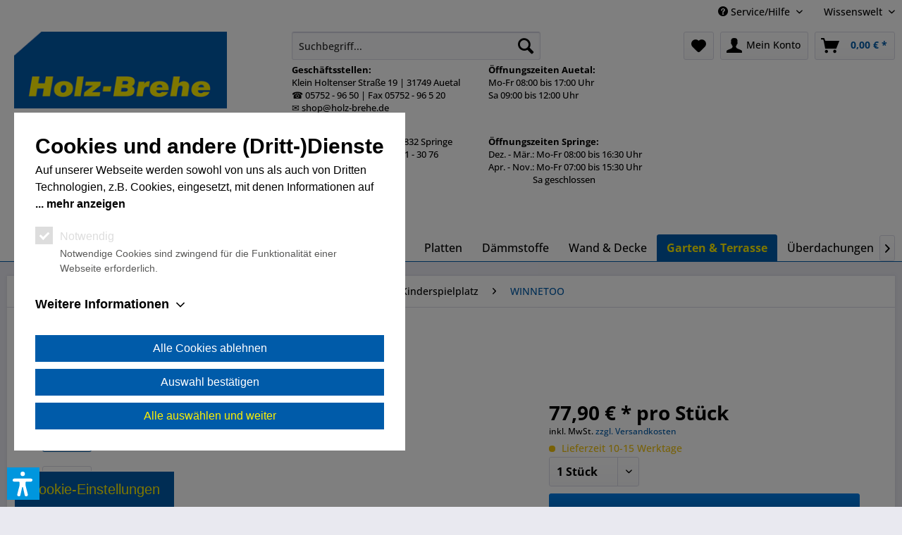

--- FILE ---
content_type: text/html; charset=UTF-8
request_url: https://www.holz-brehe.shop/garten-terrasse/bruegmann-traumgarten/kinderspielplatz/winnetoo/5200/winnetoo-klettersteg
body_size: 16439
content:
<!DOCTYPE html>
<html class="no-js" lang="de" itemscope="itemscope" itemtype="https://schema.org/WebPage">
<head>
<meta charset="utf-8">
<meta name="author" content="" />
<meta name="robots" content="index,follow" />
<meta name="revisit-after" content="15 days" />
<meta name="keywords" content="WINNETOO, Sie, cm, Klettersteg, Ausladung, Montagehöhe, 120, 150, 142, cm., 179, 80, Und, SICHER., damit, ZERTIFIZIERT, BAUTEILE, bleibt, ALLE, Der" />
<meta name="description" content="Der WINNETOO Klettersteg aus FSC® Nadelholz kann in einer Podesthöhe von 120 bis 150 cm angebracht werden. Die Ausladung bei 120 cm Montagehöhe ist 1…" />
<meta property="og:type" content="product" />
<meta property="og:site_name" content="Holz-Brehe Shop" />
<meta property="og:url" content="https://www.holz-brehe.shop/garten-terrasse/bruegmann-traumgarten/kinderspielplatz/winnetoo/5200/winnetoo-klettersteg" />
<meta property="og:title" content="WINNETOO Klettersteg" />
<meta property="og:description" content="Der WINNETOO Klettersteg aus FSC® Nadelholz kann in einer Podesthöhe von 120 bis 150 cm angebracht werden. Die Ausladung bei 120 cm Montagehöhe ist…" />
<meta property="og:image" content="" />
<meta property="product:brand" content="Brügmann TraumGarten GmbH" />
<meta property="product:price" content="77,90" />
<meta property="product:product_link" content="https://www.holz-brehe.shop/garten-terrasse/bruegmann-traumgarten/kinderspielplatz/winnetoo/5200/winnetoo-klettersteg" />
<meta name="twitter:card" content="product" />
<meta name="twitter:site" content="Holz-Brehe Shop" />
<meta name="twitter:title" content="WINNETOO Klettersteg" />
<meta name="twitter:description" content="Der WINNETOO Klettersteg aus FSC® Nadelholz kann in einer Podesthöhe von 120 bis 150 cm angebracht werden. Die Ausladung bei 120 cm Montagehöhe ist…" />
<meta name="twitter:image" content="" />
<meta itemprop="copyrightHolder" content="Holz-Brehe Shop" />
<meta itemprop="copyrightYear" content="2014" />
<meta itemprop="isFamilyFriendly" content="True" />
<meta itemprop="image" content="https://www.holz-brehe.shop/media/image/e6/29/90/logo_holz-brehe_02.png" />
<meta name="viewport" content="width=device-width, initial-scale=1.0">
<meta name="mobile-web-app-capable" content="yes">
<meta name="apple-mobile-web-app-title" content="Holz-Brehe Shop">
<meta name="apple-mobile-web-app-capable" content="yes">
<meta name="apple-mobile-web-app-status-bar-style" content="default">
<link rel="apple-touch-icon-precomposed" href="/themes/Frontend/Responsive/frontend/_public/src/img/apple-touch-icon-precomposed.png">
<link rel="shortcut icon" href="https://www.holz-brehe.shop/media/unknown/d9/0c/f4/favicon.ico">
<meta name="msapplication-navbutton-color" content="#005BA9" />
<meta name="application-name" content="Holz-Brehe Shop" />
<meta name="msapplication-starturl" content="https://www.holz-brehe.shop/" />
<meta name="msapplication-window" content="width=1024;height=768" />
<meta name="msapplication-TileImage" content="/themes/Frontend/Responsive/frontend/_public/src/img/win-tile-image.png">
<meta name="msapplication-TileColor" content="#005BA9">
<meta name="theme-color" content="#005BA9" />
<meta name="google-site-verification" content="t-uMkviGRGXoY2IQOPlORWBZbIIUlEG1IhkSLDshX_g" />
<link rel="canonical" href="https://www.holz-brehe.shop/garten-terrasse/bruegmann-traumgarten/kinderspielplatz/winnetoo/5200/winnetoo-klettersteg" />
<title itemprop="name">WINNETOO Klettersteg | WINNETOO | Kinderspielplatz | Brügmann Traumgarten | Garten & Terrasse | Holz-Brehe Shop</title>
<link href="/web/cache/1764157657_1611cd7f6ac9e0b0e94b63e07aa99c0e.css" media="all" rel="stylesheet" type="text/css" />
<link rel="stylesheet" href="/themes/Frontend/HolzBrehe/frontend/_public/src/css/mws-cookie-solution.min.css">
<script>var dv_accessibility_options = {"language":"de","standardToolPosition":6,"openToolKey":"ctrlQ","filters":{"height":"","displayBlock":".cart--amount,.cart--display,.cart--quantity","lineHeight":".account--display,.filter-panel--title,.navigation--signin-btn,.cart--amount,.cookie-permission--decline-button,.cookie-permission--configure-button,.cart--display","wrapInput":".main-search--form"},"enabledModules":{"keyboardNav":"1","contrast":"1","highlightLinks":"1","biggerText":"1","textSpacing":"1","legibleFonts":"1","bigCursor":"1","readingGuide":"1","tooltips":"1","pauseAnimations":"1"},"enableResetButton":"1","enablePageStructureButton":"1","enablePositionButton":"1","moduleKeyboardNav":{"frameColor":"#ff0000"},"moduleContrast":{"useInverseColors":"1","useDarkContrast":"1","useLightContrast":"1","useDesaturate":"1"},"moduleHighlightLinks":{"color":"#ffff00","background":"#00d1113a","highlightColor":"#000000"},"moduleLegibleFonts":["dvaccess-legible-fonts","dvaccess-legible-fonts-1"],"moduleBigCursor":{"imageURL":"[data-uri]"},"moduleReadingGuide":{"color":"#ff0000","background":"#000000","readingGuideColor":"#ff0000"},"snippets":{"copyright":"powered by <a href=https://designverign.de target=_blank rel=noopener title=designverign>designverign</a>","app.toggle.label":"Accessibility Tool ausklappen","menu.title":"Barrierefrei Hilfswerkzeuge","menu.button.move":"Icon verschieben","menu.button.page-structure":"Seiten-Struktur","menu.button.reset":"Zur\u00fccksetzen","menu.header.headers":"\u00dcberschriften","menu.header.landmarks":"Landmarks","menu.header.links":"Links","menu.position.left-top":"links oben","menu.position.left-center":"links zentriert","menu.position.left-bottom":"links unten","menu.position.right-top":"rechts oben","menu.position.right-center":"rechts mitte","menu.position.right-bottom":"rechts unten","menu.position.center-top":"mitte oben","menu.position.center-bottom":"mitte unten","module.button.bigger-text":"Gr\u00f6\u00dferer Text","module.button.bigger-text.0":"Gr\u00f6\u00dferer Text","module.button.bigger-text.1":"Gr\u00f6\u00dferer Text","module.button.bigger-text.2":"Gr\u00f6\u00dferer Text","module.button.bigger-text.3":"Gr\u00f6\u00dferer Text","module.button.cursor":"Mauszeiger","module.button.cursor.0":"Gro\u00dfer Mauszeiger","module.button.contrast":"Kontrast +","module.button.contrast.0":"Invertierte Farben","module.button.contrast.1":"Dunkler Kontrast","module.button.contrast.2":"Heller Kontrast","module.button.contrast.3":"Schwarz-Wei\u00df","module.button.highlight-links":"Links hervorheben","module.button.keyboard-nav":"Navigation per Tab-Taste","module.button.legible-fonts":"Schriftart","module.button.legible-fonts.0":"Lesbare Schriftart","module.button.legible-fonts.1":"Legasthenie freundlich","module.button.pause-animations":"Animationen pausieren","module.button.pause-animations.0":"Animationen abspielen","module.button.reading-guide":"Lese-F\u00fchrung","module.button.reading-guide.0":"Lese-F\u00fchrung","module.button.reading-guide.1":"Lese-F\u00fchrung","module.button.reading-guide.modal-title":"Hinweis","module.button.reading-guide.modal-text":"Tippen Sie kurz auf dem Bildschirm um die Lesef\u00fchrung auszurichten.","module.button.reading-guide.modal-button-text":"Verstanden","module.button.text-spacing":"Zeichen-Abstand","module.button.text-spacing.0":"Kleiner Abstand","module.button.text-spacing.1":"Moderater Abstand","module.button.text-spacing.2":"Gro\u00dfer Abstand","module.button.tooltips":"Zus\u00e4tzliche Beschreibung"},"reloadOnXHR":false};</script>
<link href="/custom/plugins/VerignDvAccessibility/Resources/public/css/dvaccess.min.css" media="all" rel="stylesheet" type="text/css" />
<link href="/custom/plugins/VerignDvAccessibility/Resources/public/css/shopwareaccess.css" media="all" rel="stylesheet" type="text/css" />
</head>
<body class="is--ctl-detail is--act-index" >
<div data-paypalUnifiedMetaDataContainer="true" data-paypalUnifiedRestoreOrderNumberUrl="https://www.holz-brehe.shop/widgets/PaypalUnifiedOrderNumber/restoreOrderNumber" class="is--hidden">
</div>
<div class="page-wrap">
<noscript class="noscript-main">
<div class="alert is--warning">
<div class="alert--icon">
<i class="icon--element icon--warning"></i>
</div>
<div class="alert--content">
Um Holz-Brehe&#x20;Shop in vollem Umfang nutzen zu k&ouml;nnen, empfehlen wir Ihnen Javascript in Ihrem Browser zu aktiveren.
</div>
</div>
</noscript>
<header class="header-main">
<div class="top-bar">
<div class="container block-group">
<nav class="top-bar--navigation block" role="menubar">

    



    

<div class="navigation--entry entry--compare is--hidden" role="menuitem" aria-haspopup="true" data-drop-down-menu="true">
    

</div>
<div class="navigation--entry entry--service has--drop-down" role="menuitem" aria-haspopup="true" data-drop-down-menu="true">
<i class="icon--service"></i> Service/Hilfe
            <ul class="service--list is--rounded" role="menu">
                            <li class="service--entry" role="menuitem">
                    <a class="service--link" href="https://www.holz-brehe.shop/rechtliche-informationen-zum-bestellvorgang" title="Rechtliche Informationen zum Bestellvorgang" >
                        Rechtliche Informationen zum Bestellvorgang
                    </a>
                </li>
                            <li class="service--entry" role="menuitem">
                    <a class="service--link" href="https://www.holz-brehe.shop/kontaktformular" title="Kontakt" target="_self">
                        Kontakt
                    </a>
                </li>
                            <li class="service--entry" role="menuitem">
                    <a class="service--link" href="https://www.holz-brehe.shop/versand-und-zahlungsbedingungen" title="Versand und Zahlungsbedingungen" >
                        Versand und Zahlungsbedingungen
                    </a>
                </li>
                            <li class="service--entry" role="menuitem">
                    <a class="service--link" href="https://www.holz-brehe.shop/widerrufsrecht" title="Widerrufsrecht" >
                        Widerrufsrecht
                    </a>
                </li>
                            <li class="service--entry" role="menuitem">
                    <a class="service--link" href="https://www.holz-brehe.shop/datenschutzerklaerung" title="Datenschutzerklärung" >
                        Datenschutzerklärung
                    </a>
                </li>
                            <li class="service--entry" role="menuitem">
                    <a class="service--link" href="https://www.holz-brehe.shop/media/pdf/36/03/d7/Muster_Widerrufsformular_Brehe_Shop.pdf" title="Widerrufsformular" >
                        Widerrufsformular
                    </a>
                </li>
                            <li class="service--entry" role="menuitem">
                    <a class="service--link" href="https://www.holz-brehe.shop/allgemeine-geschaeftsbedingungen" title="Allgemeine Geschäftsbedingungen" >
                        Allgemeine Geschäftsbedingungen
                    </a>
                </li>
                            <li class="service--entry" role="menuitem">
                    <a class="service--link" href="https://www.holz-brehe.shop/impressum" title="Impressum" >
                        Impressum
                    </a>
                </li>
                    </ul>
    

</div>
<div class="navigation--entry entry--service has--drop-down" role="menuitem" aria-haspopup="true" data-drop-down-menu="true">
Wissenswelt
<ul class="service--list is--rounded" role="menu">
<li class="service--entry" role="menuitem">
<a class="service--link" href="https://www.holz-brehe.shop/boden-ratgeber" title="Boden Ratgeber">
Boden Ratgeber
</a>
</li>
<li class="service--entry" role="menuitem">
<a class="service--link" href="https://www.holz-brehe.shop/holz-ratgeber" title="Holz Ratgeber">
Holz Ratgeber
</a>
</li>
<li class="service--entry" role="menuitem">
<a class="service--link" href="https://www.holz-brehe.shop/kataloge" title="Kataloge">
Kataloge
</a>
</li>
<li class="service--entry" role="menuitem">
<a class="service--link" href="https://www.holz-brehe.shop/terrassen-ratgeber" title="Terrassen Ratgeber">
Terrassen Ratgeber
</a>
</li>
</ul>
</div>
</nav>
</div>
</div>
<div class="container header--navigation">
<div class="logo-main block-group" role="banner">
<div class="logo--shop block">
<a class="logo--link" href="https://www.holz-brehe.shop/" title="Holz-Brehe Shop - zur Startseite wechseln">
<picture>
<source srcset="https://www.holz-brehe.shop/media/image/e6/29/90/logo_holz-brehe_02.png" media="(min-width: 78.75em)">
<source srcset="https://www.holz-brehe.shop/media/image/e6/29/90/logo_holz-brehe_02.png" media="(min-width: 64em)">
<source srcset="https://www.holz-brehe.shop/media/image/e6/29/90/logo_holz-brehe_02.png" media="(min-width: 48em)">
<img srcset="https://www.holz-brehe.shop/media/image/e6/29/90/logo_holz-brehe_02.png" alt="Holz-Brehe Shop - zur Startseite wechseln" />
</picture>
</a>
</div>
</div>
<nav class="shop--navigation block-group">
<ul class="navigation--list block-group" role="menubar">
<li class="navigation--entry entry--menu-left" role="menuitem">
<a class="entry--link entry--trigger btn is--icon-left" href="#offcanvas--left" data-offcanvas="true" data-offCanvasSelector=".sidebar-main">
<i class="icon--menu"></i> Menü
</a>
</li>
<li class="navigation--entry entry--search" role="menuitem" data-search="true" aria-haspopup="true">
<a class="btn entry--link entry--trigger" href="#show-hide--search" title="Suche anzeigen / schließen">
<i class="icon--search"></i>
<span class="search--display">Suchen</span>
</a>
<form action="/search" method="get" class="main-search--form">
<input type="search" name="sSearch" aria-label="Suchbegriff..." class="main-search--field" autocomplete="off" autocapitalize="off" placeholder="Suchbegriff..." maxlength="30" />
<button type="submit" class="main-search--button" aria-label="Suchen">
<i class="icon--search"></i>
<span class="main-search--text">Suchen</span>
</button>
<div class="form--ajax-loader">&nbsp;</div>
</form>
<div class="main-search--results"></div>
<div class="sv-headerinfo">
<div style="display:grid;grid-template-columns: 1fr 1fr;gap: 30px;    left: 0;top:50px;text-align:left;"><div style="white-space: pre;margin-right: 10px;"><span style="font-weight:bold;">Geschäftsstellen:</span></br>Klein Holtenser Straße 19 | 31749 Auetal</br>☎ 05752 - 96 50 | Fax 05752 - 96 5 20</br>✉️ shop@holz-brehe.de</div><div style="white-space: pre;margin-right: 40px;"><b>Öffnungszeiten Auetal:</b></br>Mo-Fr 08:00 bis 17:00 Uhr</br>Sa 09:00 bis 12:00 Uhr</div>
<div style="white-space: pre;margin-right: 10px;">Phillipp-Reis-Straße 26 | 31832 Springe </br>☎ 05041 - 30 75 | Fax 05041 - 30 76</br>✉️ shop@holz-brehe.de</div><div style="white-space: pre;"><b>Öffnungszeiten Springe:</b></br>Dez. - Mär.: Mo-Fr 08:00 bis 16:30 Uhr</br>Apr. - Nov.: Mo-Fr 07:00 bis 15:30 Uhr</br>                     Sa geschlossen</div></div>
</div>
</li>

    <li class="navigation--entry entry--notepad" role="menuitem">
        
        <a href="https://www.holz-brehe.shop/note" title="Merkzettel" aria-label="Merkzettel" class="btn">
            <i class="icon--heart"></i>
                    </a>
    </li>




    <li class="navigation--entry entry--account"
        role="menuitem"
        data-offcanvas="true"
        data-offCanvasSelector=".account--dropdown-navigation">
        
            <a href="https://www.holz-brehe.shop/account"
               title="Mein Konto"
               aria-label="Mein Konto"
               class="btn is--icon-left entry--link account--link">
                <i class="icon--account"></i>
                                    <span class="account--display">
                        Mein Konto
                    </span>
                            </a>
        

            </li>




    <li class="navigation--entry entry--cart" role="menuitem">
        
        <a class="btn is--icon-left cart--link" href="https://www.holz-brehe.shop/checkout/cart" title="Warenkorb" aria-label="Warenkorb">
            <span class="cart--display">
                                    Warenkorb
                            </span>

            <span class="badge is--primary is--minimal cart--quantity is--hidden">0</span>

            <i class="icon--basket"></i>

            <span class="cart--amount">
                0,00&nbsp;&euro; *
            </span>
        </a>
        <div class="ajax-loader">&nbsp;</div>
    </li>




</ul>
</nav>
<div class="container--ajax-cart" data-collapse-cart="true" data-displayMode="offcanvas"></div>
</div>
</header>
<nav class="navigation-main">
<div class="container" data-menu-scroller="true" data-listSelector=".navigation--list.container" data-viewPortSelector=".navigation--list-wrapper">
<div class="navigation--list-wrapper">
<ul class="navigation--list container" role="menubar" itemscope="itemscope" itemtype="https://schema.org/SiteNavigationElement">
<li class="navigation--entry is--home" role="menuitem"><a class="navigation--link is--first" href="https://www.holz-brehe.shop/" title="Home" aria-label="Home" itemprop="url"><span itemprop="name">Home</span></a></li><li class="navigation--entry" role="menuitem"><a class="navigation--link" href="https://www.holz-brehe.shop/sonderposten/" title="Sonderposten" aria-label="Sonderposten" itemprop="url"><span itemprop="name">Sonderposten</span></a></li><li class="navigation--entry" role="menuitem"><a class="navigation--link" href="https://www.holz-brehe.shop/aktionsware/" title="%Aktionsware%" aria-label="%Aktionsware%" itemprop="url"><span itemprop="name">%Aktionsware%</span></a></li><li class="navigation--entry" role="menuitem"><a class="navigation--link" href="https://www.holz-brehe.shop/innenausbau/" title="Innenausbau" aria-label="Innenausbau" itemprop="url"><span itemprop="name">Innenausbau</span></a></li><li class="navigation--entry" role="menuitem"><a class="navigation--link" href="https://www.holz-brehe.shop/bauholz/" title="Bauholz" aria-label="Bauholz" itemprop="url"><span itemprop="name">Bauholz</span></a></li><li class="navigation--entry" role="menuitem"><a class="navigation--link" href="https://www.holz-brehe.shop/platten/" title="Platten" aria-label="Platten" itemprop="url"><span itemprop="name">Platten</span></a></li><li class="navigation--entry" role="menuitem"><a class="navigation--link" href="https://www.holz-brehe.shop/daemmstoffe/" title="Dämmstoffe" aria-label="Dämmstoffe" itemprop="url"><span itemprop="name">Dämmstoffe</span></a></li><li class="navigation--entry" role="menuitem"><a class="navigation--link" href="https://www.holz-brehe.shop/wand-decke/" title="Wand & Decke" aria-label="Wand & Decke" itemprop="url"><span itemprop="name">Wand & Decke</span></a></li><li class="navigation--entry is--active" role="menuitem"><a class="navigation--link is--active" href="https://www.holz-brehe.shop/garten-terrasse/" title="Garten & Terrasse" aria-label="Garten & Terrasse" itemprop="url"><span itemprop="name">Garten & Terrasse</span></a></li><li class="navigation--entry" role="menuitem"><a class="navigation--link" href="https://www.holz-brehe.shop/ueberdachungen/" title="Überdachungen" aria-label="Überdachungen" itemprop="url"><span itemprop="name">Überdachungen</span></a></li><li class="navigation--entry" role="menuitem"><a class="navigation--link" href="https://www.holz-brehe.shop/landhausdielen-parkett-laminat/" title="Landhausdielen, Parkett & Laminat " aria-label="Landhausdielen, Parkett & Laminat " itemprop="url"><span itemprop="name">Landhausdielen, Parkett & Laminat </span></a></li><li class="navigation--entry" role="menuitem"><a class="navigation--link" href="https://www.holz-brehe.shop/farben-lacke/" title="Farben & Lacke" aria-label="Farben & Lacke" itemprop="url"><span itemprop="name">Farben & Lacke</span></a></li><li class="navigation--entry" role="menuitem"><a class="navigation--link" href="https://www.holz-brehe.shop/zubehoer/" title="Zubehör" aria-label="Zubehör" itemprop="url"><span itemprop="name">Zubehör</span></a></li><li class="navigation--entry" role="menuitem"><a class="navigation--link" href="https://www.holz-brehe.shop/geschenk-gutschein/" title="Geschenk Gutschein" aria-label="Geschenk Gutschein" itemprop="url"><span itemprop="name">Geschenk Gutschein</span></a></li>            </ul>
</div>
</div>
</nav>
<section class="content-main container block-group">
<nav class="content--breadcrumb block">
<a class="breadcrumb--button breadcrumb--link" href="https://www.holz-brehe.shop/garten-terrasse/bruegmann-traumgarten/kinderspielplatz/winnetoo/" title="Übersicht">
<i class="icon--arrow-left"></i>
<span class="breadcrumb--title">Übersicht</span>
</a>
<ul class="breadcrumb--list" role="menu" itemscope itemtype="https://schema.org/BreadcrumbList">
<li role="menuitem" class="breadcrumb--entry" itemprop="itemListElement" itemscope itemtype="https://schema.org/ListItem">
<a class="breadcrumb--link" href="https://www.holz-brehe.shop/garten-terrasse/" title="Garten &amp; Terrasse" itemprop="item">
<link itemprop="url" href="https://www.holz-brehe.shop/garten-terrasse/" />
<span class="breadcrumb--title" itemprop="name">Garten & Terrasse</span>
</a>
<meta itemprop="position" content="0" />
</li>
<li role="none" class="breadcrumb--separator">
<i class="icon--arrow-right"></i>
</li>
<li role="menuitem" class="breadcrumb--entry" itemprop="itemListElement" itemscope itemtype="https://schema.org/ListItem">
<a class="breadcrumb--link" href="https://www.holz-brehe.shop/garten-terrasse/bruegmann-traumgarten/" title="Brügmann Traumgarten" itemprop="item">
<link itemprop="url" href="https://www.holz-brehe.shop/garten-terrasse/bruegmann-traumgarten/" />
<span class="breadcrumb--title" itemprop="name">Brügmann Traumgarten</span>
</a>
<meta itemprop="position" content="1" />
</li>
<li role="none" class="breadcrumb--separator">
<i class="icon--arrow-right"></i>
</li>
<li role="menuitem" class="breadcrumb--entry" itemprop="itemListElement" itemscope itemtype="https://schema.org/ListItem">
<a class="breadcrumb--link" href="https://www.holz-brehe.shop/garten-terrasse/bruegmann-traumgarten/kinderspielplatz/" title="Kinderspielplatz" itemprop="item">
<link itemprop="url" href="https://www.holz-brehe.shop/garten-terrasse/bruegmann-traumgarten/kinderspielplatz/" />
<span class="breadcrumb--title" itemprop="name">Kinderspielplatz</span>
</a>
<meta itemprop="position" content="2" />
</li>
<li role="none" class="breadcrumb--separator">
<i class="icon--arrow-right"></i>
</li>
<li role="menuitem" class="breadcrumb--entry is--active" itemprop="itemListElement" itemscope itemtype="https://schema.org/ListItem">
<a class="breadcrumb--link" href="https://www.holz-brehe.shop/garten-terrasse/bruegmann-traumgarten/kinderspielplatz/winnetoo/" title="WINNETOO" itemprop="item">
<link itemprop="url" href="https://www.holz-brehe.shop/garten-terrasse/bruegmann-traumgarten/kinderspielplatz/winnetoo/" />
<span class="breadcrumb--title" itemprop="name">WINNETOO</span>
</a>
<meta itemprop="position" content="3" />
</li>
</ul>
</nav>
<nav class="product--navigation">
<a href="#" class="navigation--link link--prev">
<div class="link--prev-button">
<span class="link--prev-inner">Zurück</span>
</div>
<div class="image--wrapper">
<div class="image--container"></div>
</div>
</a>
<a href="#" class="navigation--link link--next">
<div class="link--next-button">
<span class="link--next-inner">Vor</span>
</div>
<div class="image--wrapper">
<div class="image--container"></div>
</div>
</a>
</nav>
<div class="content-main--inner">
<aside class="sidebar-main off-canvas">
<div class="navigation--smartphone">
<ul class="navigation--list ">
<li class="navigation--entry entry--close-off-canvas">
<a href="#close-categories-menu" title="Menü schließen" class="navigation--link">
Menü schließen <i class="icon--arrow-right"></i>
</a>
</li>
</ul>
<div class="mobile--switches">

    



    

</div>
</div>
<div class="sidebar--categories-wrapper" data-subcategory-nav="true" data-mainCategoryId="3" data-categoryId="740" data-fetchUrl="/widgets/listing/getCategory/categoryId/740">
<div class="categories--headline navigation--headline">
Kategorien
</div>
<div class="sidebar--categories-navigation">
<ul class="sidebar--navigation categories--navigation navigation--list is--drop-down is--level0 is--rounded" role="menu">
<li class="navigation--entry" role="menuitem">
<a class="navigation--link" href="https://www.holz-brehe.shop/sonderposten/" data-categoryId="981" data-fetchUrl="/widgets/listing/getCategory/categoryId/981" title="Sonderposten" >
Sonderposten
</a>
</li>
<li class="navigation--entry" role="menuitem">
<a class="navigation--link" href="https://www.holz-brehe.shop/aktionsware/" data-categoryId="720" data-fetchUrl="/widgets/listing/getCategory/categoryId/720" title="%Aktionsware%" >
%Aktionsware%
</a>
</li>
<li class="navigation--entry has--sub-children" role="menuitem">
<a class="navigation--link link--go-forward" href="https://www.holz-brehe.shop/innenausbau/" data-categoryId="632" data-fetchUrl="/widgets/listing/getCategory/categoryId/632" title="Innenausbau" >
Innenausbau
<span class="is--icon-right">
<i class="icon--arrow-right"></i>
</span>
</a>
</li>
<li class="navigation--entry has--sub-children" role="menuitem">
<a class="navigation--link link--go-forward" href="https://www.holz-brehe.shop/bauholz/" data-categoryId="135" data-fetchUrl="/widgets/listing/getCategory/categoryId/135" title="Bauholz" >
Bauholz
<span class="is--icon-right">
<i class="icon--arrow-right"></i>
</span>
</a>
</li>
<li class="navigation--entry has--sub-children" role="menuitem">
<a class="navigation--link link--go-forward" href="https://www.holz-brehe.shop/platten/" data-categoryId="478" data-fetchUrl="/widgets/listing/getCategory/categoryId/478" title="Platten" >
Platten
<span class="is--icon-right">
<i class="icon--arrow-right"></i>
</span>
</a>
</li>
<li class="navigation--entry has--sub-children" role="menuitem">
<a class="navigation--link link--go-forward" href="https://www.holz-brehe.shop/daemmstoffe/" data-categoryId="622" data-fetchUrl="/widgets/listing/getCategory/categoryId/622" title="Dämmstoffe" >
Dämmstoffe
<span class="is--icon-right">
<i class="icon--arrow-right"></i>
</span>
</a>
</li>
<li class="navigation--entry has--sub-children" role="menuitem">
<a class="navigation--link link--go-forward" href="https://www.holz-brehe.shop/wand-decke/" data-categoryId="488" data-fetchUrl="/widgets/listing/getCategory/categoryId/488" title="Wand &amp; Decke" >
Wand & Decke
<span class="is--icon-right">
<i class="icon--arrow-right"></i>
</span>
</a>
</li>
<li class="navigation--entry is--active has--sub-categories has--sub-children" role="menuitem">
<a class="navigation--link is--active has--sub-categories link--go-forward" href="https://www.holz-brehe.shop/garten-terrasse/" data-categoryId="372" data-fetchUrl="/widgets/listing/getCategory/categoryId/372" title="Garten &amp; Terrasse" >
Garten & Terrasse
<span class="is--icon-right">
<i class="icon--arrow-right"></i>
</span>
</a>
<ul class="sidebar--navigation categories--navigation navigation--list is--level1 is--rounded" role="menu">
<li class="navigation--entry" role="menuitem">
<a class="navigation--link" href="https://www.holz-brehe.shop/garten-terrasse/terrassentreppe-bausatz/" data-categoryId="1010" data-fetchUrl="/widgets/listing/getCategory/categoryId/1010" title="Terrassentreppe Bausatz" >
Terrassentreppe Bausatz
</a>
</li>
<li class="navigation--entry has--sub-children" role="menuitem">
<a class="navigation--link link--go-forward" href="https://www.holz-brehe.shop/garten-terrasse/tetzner-jentzsch/" data-categoryId="802" data-fetchUrl="/widgets/listing/getCategory/categoryId/802" title="Tetzner &amp; Jentzsch" >
Tetzner & Jentzsch
<span class="is--icon-right">
<i class="icon--arrow-right"></i>
</span>
</a>
</li>
<li class="navigation--entry has--sub-children" role="menuitem">
<a class="navigation--link link--go-forward" href="https://www.holz-brehe.shop/garten-terrasse/pavillon/" data-categoryId="718" data-fetchUrl="/widgets/listing/getCategory/categoryId/718" title="Pavillon" >
Pavillon
<span class="is--icon-right">
<i class="icon--arrow-right"></i>
</span>
</a>
</li>
<li class="navigation--entry" role="menuitem">
<a class="navigation--link" href="https://www.holz-brehe.shop/garten-terrasse/stelzlager/" data-categoryId="629" data-fetchUrl="/widgets/listing/getCategory/categoryId/629" title="Stelzlager" >
Stelzlager
</a>
</li>
<li class="navigation--entry has--sub-children" role="menuitem">
<a class="navigation--link link--go-forward" href="https://www.holz-brehe.shop/garten-terrasse/lagerware/" data-categoryId="522" data-fetchUrl="/widgets/listing/getCategory/categoryId/522" title="Lagerware" >
Lagerware
<span class="is--icon-right">
<i class="icon--arrow-right"></i>
</span>
</a>
</li>
<li class="navigation--entry is--active has--sub-categories has--sub-children" role="menuitem">
<a class="navigation--link is--active has--sub-categories link--go-forward" href="https://www.holz-brehe.shop/garten-terrasse/bruegmann-traumgarten/" data-categoryId="526" data-fetchUrl="/widgets/listing/getCategory/categoryId/526" title="Brügmann Traumgarten" >
Brügmann Traumgarten
<span class="is--icon-right">
<i class="icon--arrow-right"></i>
</span>
</a>
<ul class="sidebar--navigation categories--navigation navigation--list is--level2 navigation--level-high is--rounded" role="menu">
<li class="navigation--entry has--sub-children" role="menuitem">
<a class="navigation--link link--go-forward" href="https://www.holz-brehe.shop/garten-terrasse/bruegmann-traumgarten/terrassendielen/" data-categoryId="388" data-fetchUrl="/widgets/listing/getCategory/categoryId/388" title="Terrassendielen" >
Terrassendielen
<span class="is--icon-right">
<i class="icon--arrow-right"></i>
</span>
</a>
</li>
<li class="navigation--entry has--sub-children" role="menuitem">
<a class="navigation--link link--go-forward" href="https://www.holz-brehe.shop/garten-terrasse/bruegmann-traumgarten/gartenambiente/" data-categoryId="726" data-fetchUrl="/widgets/listing/getCategory/categoryId/726" title="Gartenambiente" >
Gartenambiente
<span class="is--icon-right">
<i class="icon--arrow-right"></i>
</span>
</a>
</li>
<li class="navigation--entry is--active has--sub-categories has--sub-children" role="menuitem">
<a class="navigation--link is--active has--sub-categories link--go-forward" href="https://www.holz-brehe.shop/garten-terrasse/bruegmann-traumgarten/kinderspielplatz/" data-categoryId="729" data-fetchUrl="/widgets/listing/getCategory/categoryId/729" title="Kinderspielplatz" >
Kinderspielplatz
<span class="is--icon-right">
<i class="icon--arrow-right"></i>
</span>
</a>
<ul class="sidebar--navigation categories--navigation navigation--list is--level3 navigation--level-high is--rounded" role="menu">
<li class="navigation--entry" role="menuitem">
<a class="navigation--link" href="https://www.holz-brehe.shop/garten-terrasse/bruegmann-traumgarten/kinderspielplatz/sandkaesten-und-pavillons/" data-categoryId="730" data-fetchUrl="/widgets/listing/getCategory/categoryId/730" title="Sandkästen und Pavillons" >
Sandkästen und Pavillons
</a>
</li>
<li class="navigation--entry" role="menuitem">
<a class="navigation--link" href="https://www.holz-brehe.shop/garten-terrasse/bruegmann-traumgarten/kinderspielplatz/spieltuerme-und-schaukeln/" data-categoryId="751" data-fetchUrl="/widgets/listing/getCategory/categoryId/751" title="Spieltürme und Schaukeln" >
Spieltürme und Schaukeln
</a>
</li>
<li class="navigation--entry is--active" role="menuitem">
<a class="navigation--link is--active" href="https://www.holz-brehe.shop/garten-terrasse/bruegmann-traumgarten/kinderspielplatz/winnetoo/" data-categoryId="740" data-fetchUrl="/widgets/listing/getCategory/categoryId/740" title="WINNETOO" >
WINNETOO
</a>
</li>
</ul>
</li>
<li class="navigation--entry" role="menuitem">
<a class="navigation--link" href="https://www.holz-brehe.shop/garten-terrasse/bruegmann-traumgarten/traumgarten-licht/" data-categoryId="794" data-fetchUrl="/widgets/listing/getCategory/categoryId/794" title="Traumgarten LICHT" >
Traumgarten LICHT
</a>
</li>
<li class="navigation--entry has--sub-children" role="menuitem">
<a class="navigation--link link--go-forward" href="https://www.holz-brehe.shop/garten-terrasse/bruegmann-traumgarten/sichtschutzzaeune/" data-categoryId="375" data-fetchUrl="/widgets/listing/getCategory/categoryId/375" title="Sichtschutzzäune" >
Sichtschutzzäune
<span class="is--icon-right">
<i class="icon--arrow-right"></i>
</span>
</a>
</li>
<li class="navigation--entry has--sub-children" role="menuitem">
<a class="navigation--link link--go-forward" href="https://www.holz-brehe.shop/garten-terrasse/bruegmann-traumgarten/vorgartenzaeune/" data-categoryId="533" data-fetchUrl="/widgets/listing/getCategory/categoryId/533" title="Vorgartenzäune" >
Vorgartenzäune
<span class="is--icon-right">
<i class="icon--arrow-right"></i>
</span>
</a>
</li>
<li class="navigation--entry has--sub-children" role="menuitem">
<a class="navigation--link link--go-forward" href="https://www.holz-brehe.shop/garten-terrasse/bruegmann-traumgarten/muellbox-system/" data-categoryId="741" data-fetchUrl="/widgets/listing/getCategory/categoryId/741" title="Müllbox-System" >
Müllbox-System
<span class="is--icon-right">
<i class="icon--arrow-right"></i>
</span>
</a>
</li>
<li class="navigation--entry" role="menuitem">
<a class="navigation--link" href="https://www.holz-brehe.shop/garten-terrasse/bruegmann-traumgarten/einzel-und-doppeltore/" data-categoryId="733" data-fetchUrl="/widgets/listing/getCategory/categoryId/733" title="Einzel- und Doppeltore" >
Einzel- und Doppeltore
</a>
</li>
<li class="navigation--entry" role="menuitem">
<a class="navigation--link" href="https://www.holz-brehe.shop/garten-terrasse/bruegmann-traumgarten/tor-zubehoer/" data-categoryId="722" data-fetchUrl="/widgets/listing/getCategory/categoryId/722" title="Tor-Zubehör" >
Tor-Zubehör
</a>
</li>
<li class="navigation--entry" role="menuitem">
<a class="navigation--link" href="https://www.holz-brehe.shop/garten-terrasse/bruegmann-traumgarten/zaun-und-tor-zubehoer/" data-categoryId="725" data-fetchUrl="/widgets/listing/getCategory/categoryId/725" title="Zaun- und Tor-Zubehör" >
Zaun- und Tor-Zubehör
</a>
</li>
</ul>
</li>
<li class="navigation--entry" role="menuitem">
<a class="navigation--link" href="https://www.holz-brehe.shop/garten-terrasse/joda/" data-categoryId="576" data-fetchUrl="/widgets/listing/getCategory/categoryId/576" title="Joda" >
Joda
</a>
</li>
<li class="navigation--entry" role="menuitem">
<a class="navigation--link" href="https://www.holz-brehe.shop/garten-terrasse/sonderposten-b.-sortierung/" data-categoryId="637" data-fetchUrl="/widgets/listing/getCategory/categoryId/637" title="Sonderposten/ B.-Sortierung" >
Sonderposten/ B.-Sortierung
</a>
</li>
</ul>
</li>
<li class="navigation--entry has--sub-children" role="menuitem">
<a class="navigation--link link--go-forward" href="https://www.holz-brehe.shop/ueberdachungen/" data-categoryId="535" data-fetchUrl="/widgets/listing/getCategory/categoryId/535" title="Überdachungen" >
Überdachungen
<span class="is--icon-right">
<i class="icon--arrow-right"></i>
</span>
</a>
</li>
<li class="navigation--entry has--sub-children" role="menuitem">
<a class="navigation--link link--go-forward" href="https://www.holz-brehe.shop/landhausdielen-parkett-laminat/" data-categoryId="6" data-fetchUrl="/widgets/listing/getCategory/categoryId/6" title="Landhausdielen, Parkett &amp; Laminat " >
Landhausdielen, Parkett & Laminat
<span class="is--icon-right">
<i class="icon--arrow-right"></i>
</span>
</a>
</li>
<li class="navigation--entry has--sub-children" role="menuitem">
<a class="navigation--link link--go-forward" href="https://www.holz-brehe.shop/farben-lacke/" data-categoryId="7" data-fetchUrl="/widgets/listing/getCategory/categoryId/7" title="Farben &amp; Lacke" >
Farben & Lacke
<span class="is--icon-right">
<i class="icon--arrow-right"></i>
</span>
</a>
</li>
<li class="navigation--entry has--sub-children" role="menuitem">
<a class="navigation--link link--go-forward" href="https://www.holz-brehe.shop/zubehoer/" data-categoryId="476" data-fetchUrl="/widgets/listing/getCategory/categoryId/476" title="Zubehör" >
Zubehör
<span class="is--icon-right">
<i class="icon--arrow-right"></i>
</span>
</a>
</li>
<li class="navigation--entry" role="menuitem">
<a class="navigation--link" href="https://www.holz-brehe.shop/geschenk-gutschein/" data-categoryId="471" data-fetchUrl="/widgets/listing/getCategory/categoryId/471" title="Geschenk Gutschein" >
Geschenk Gutschein
</a>
</li>
</ul>
</div>
<div class="shop-sites--container is--rounded">
<div class="shop-sites--headline navigation--headline">
Informationen
</div>
<ul class="shop-sites--navigation sidebar--navigation navigation--list is--drop-down is--level0" role="menu">
<li class="navigation--entry" role="menuitem">
<a class="navigation--link" href="https://www.holz-brehe.shop/rechtliche-informationen-zum-bestellvorgang" title="Rechtliche Informationen zum Bestellvorgang" data-categoryId="43" data-fetchUrl="/widgets/listing/getCustomPage/pageId/43" >
Rechtliche Informationen zum Bestellvorgang
</a>
</li>
<li class="navigation--entry" role="menuitem">
<a class="navigation--link" href="https://www.holz-brehe.shop/kontaktformular" title="Kontakt" data-categoryId="1" data-fetchUrl="/widgets/listing/getCustomPage/pageId/1" target="_self">
Kontakt
</a>
</li>
<li class="navigation--entry" role="menuitem">
<a class="navigation--link" href="https://www.holz-brehe.shop/versand-und-zahlungsbedingungen" title="Versand und Zahlungsbedingungen" data-categoryId="6" data-fetchUrl="/widgets/listing/getCustomPage/pageId/6" >
Versand und Zahlungsbedingungen
</a>
</li>
<li class="navigation--entry" role="menuitem">
<a class="navigation--link" href="https://www.holz-brehe.shop/widerrufsrecht" title="Widerrufsrecht" data-categoryId="8" data-fetchUrl="/widgets/listing/getCustomPage/pageId/8" >
Widerrufsrecht
</a>
</li>
<li class="navigation--entry" role="menuitem">
<a class="navigation--link" href="https://www.holz-brehe.shop/datenschutzerklaerung" title="Datenschutzerklärung" data-categoryId="7" data-fetchUrl="/widgets/listing/getCustomPage/pageId/7" >
Datenschutzerklärung
</a>
</li>
<li class="navigation--entry" role="menuitem">
<a class="navigation--link" href="https://www.holz-brehe.shop/media/pdf/36/03/d7/Muster_Widerrufsformular_Brehe_Shop.pdf" title="Widerrufsformular" data-categoryId="45" data-fetchUrl="/widgets/listing/getCustomPage/pageId/45" >
Widerrufsformular
</a>
</li>
<li class="navigation--entry" role="menuitem">
<a class="navigation--link" href="https://www.holz-brehe.shop/allgemeine-geschaeftsbedingungen" title="Allgemeine Geschäftsbedingungen" data-categoryId="4" data-fetchUrl="/widgets/listing/getCustomPage/pageId/4" >
Allgemeine Geschäftsbedingungen
</a>
</li>
<li class="navigation--entry" role="menuitem">
<a class="navigation--link" href="https://www.holz-brehe.shop/impressum" title="Impressum" data-categoryId="3" data-fetchUrl="/widgets/listing/getCustomPage/pageId/3" >
Impressum
</a>
</li>
</ul>
</div>
<div class="panel is--rounded paypal--sidebar">
<div class="panel--body is--wide paypal--sidebar-inner">
<div data-paypalUnifiedInstallmentsBanner="true" data-ratio="1x1" data-currency="EUR" data-buyerCountry="DE" >
</div>
</div>
</div>
</div>
</aside>
<div class="content--wrapper">
<div class="content product--details" itemscope itemtype="https://schema.org/Product" data-product-navigation="/widgets/listing/productNavigation" data-category-id="740" data-main-ordernumber="4033821016017" data-ajax-wishlist="true" data-compare-ajax="true" data-ajax-variants-container="true">
<header class="product--header">
<div class="product--info">
<h1 class="product--title" itemprop="name">
WINNETOO Klettersteg
</h1>
<meta itemprop="gtin13" content="4033821016017"/>
<div class="product--rating-container">
<a href="#product--publish-comment" class="product--rating-link" rel="nofollow" title="Bewertung abgeben">
<span class="product--rating">
</span>
</a>
</div>
</div>
</header>
<div class="product--detail-upper block-group">
<div class="product--image-container image-slider product--image-zoom" data-image-slider="true" data-image-gallery="true" data-maxZoom="0" data-thumbnails=".image--thumbnails" >
<div class="image--thumbnails image-slider--thumbnails">
<div class="image-slider--thumbnails-slide">
<a href="https://mdh.raw.de/images/PRL158000/gross/000158618.jpg" title="Vorschau: WINNETOO Klettersteg" class="thumbnail--link is--active" rel="nofollow noopener">
<img srcset="https://mdh.raw.de/images/PRL158000/mittel/000158618.jpg" alt="Vorschau: WINNETOO Klettersteg" title="Vorschau: WINNETOO Klettersteg" class="thumbnail--image" />
</a>
<a href="https://mdh.raw.de/images/PRL158000/ALTERNATIVBILD1/000158618.jpg" title="Vorschau: WINNETOO Klettersteg" class="thumbnail--link" rel="nofollow noopener">
<img srcset="https://mdh.raw.de/images/PRL158000/ALTERNATIVBILD1/000158618.jpg" alt="Vorschau: WINNETOO Klettersteg" title="Vorschau: WINNETOO Klettersteg" class="thumbnail--image" />
</a>
<a href="https://mdh.raw.de/images/PRL158000/ALTERNATIVBILD3/000158618.jpg" title="Vorschau: WINNETOO Klettersteg" class="thumbnail--link" rel="nofollow noopener">
<img srcset="https://mdh.raw.de/images/PRL158000/ALTERNATIVBILD3/000158618.jpg" alt="Vorschau: WINNETOO Klettersteg" title="Vorschau: WINNETOO Klettersteg" class="thumbnail--image" />
</a>
</div>
</div>
<div class="image-slider--container">
<div class="image-slider--slide">
<div class="image--box image-slider--item">
<span class="image--element" data-img-large="https://mdh.raw.de/images/PRL158000/gross/000158618.jpg" data-img-small="https://mdh.raw.de/images/PRL158000/mittel/000158618.jpg" data-img-original="https://mdh.raw.de/images/PRL158000/gross/000158618.jpg" data-alt="WINNETOO Klettersteg">
<span class="image--media">
<img srcset="https://mdh.raw.de/images/PRL158000/gross/000158618.jpg" src="https://mdh.raw.de/images/PRL158000/gross/000158618.jpg" alt="WINNETOO Klettersteg" itemprop="image" />
</span>
</span>
</div>
<div class="image--box image-slider--item">
<span class="image--element" data-img-large="https://mdh.raw.de/images/PRL158000/ALTERNATIVBILD1/000158618.jpg" data-img-small="https://mdh.raw.de/images/PRL158000/ALTERNATIVBILD1/000158618.jpg" data-img-original="https://mdh.raw.de/images/PRL158000/ALTERNATIVBILD1/000158618.jpg" data-alt="WINNETOO Klettersteg">
<span class="image--media">
<img srcset="https://mdh.raw.de/images/PRL158000/ALTERNATIVBILD1/000158618.jpg" alt="WINNETOO Klettersteg" itemprop="image" />
</span>
</span>
</div>
<div class="image--box image-slider--item">
<span class="image--element" data-img-large="https://mdh.raw.de/images/PRL158000/ALTERNATIVBILD3/000158618.jpg" data-img-small="https://mdh.raw.de/images/PRL158000/ALTERNATIVBILD3/000158618.jpg" data-img-original="https://mdh.raw.de/images/PRL158000/ALTERNATIVBILD3/000158618.jpg" data-alt="WINNETOO Klettersteg">
<span class="image--media">
<img srcset="https://mdh.raw.de/images/PRL158000/ALTERNATIVBILD3/000158618.jpg" alt="WINNETOO Klettersteg" itemprop="image" />
</span>
</span>
</div>
</div>
</div>
<div class="image--dots image-slider--dots panel--dot-nav">
<a href="#" class="dot--link">&nbsp;</a>
<a href="#" class="dot--link">&nbsp;</a>
<a href="#" class="dot--link">&nbsp;</a>
</div>
</div>
<div class="product--buybox block">
<meta itemprop="brand" content="Brügmann TraumGarten GmbH"/>
<meta itemprop="weight" content="27.378 kg"/>
<div itemprop="offers" itemscope
itemtype="http://schema.org/Offer" class="buybox--inner">
<meta itemprop="priceCurrency" content="EUR"/>
<meta itemprop="priceValidUntil" content="2027-01-22"/>
<meta itemprop="url" content="https://www.holz-brehe.shop/garten-terrasse/bruegmann-traumgarten/kinderspielplatz/winnetoo/5200/winnetoo-klettersteg"/>
<div class="product--price price--default">
<span class="price--content content--default">
<meta itemprop="price" content="77.90">
77,90&nbsp;&euro; *
pro
Stück
</span>
<br/>
</div>
<p class="product--tax" data-content="" data-modalbox="true" data-targetSelector="a" data-mode="ajax">
inkl. MwSt. <a title="Versandkosten" href="https://www.holz-brehe.shop/versand-und-zahlungsbedingungen" style="text-decoration:underline">zzgl. Versandkosten</a>
</p>
<div class="product--delivery">
<link itemprop="availability" href="http://schema.org/LimitedAvailability" />
<p class="delivery--information">
<span class="delivery--text delivery--text-more-is-coming mine">
<i class="delivery--status-icon delivery--status-more-is-coming"></i>
Lieferzeit 10-15 Werktage
</span>
</p>
</div>
<div class="product--configurator">
</div>
<div class="buybox--button-container block-group">
<div class="buybox--quantity block">
<div class="select-field">
<select id="sQuantity" name="sQuantity" class="quantity--select">
<option value="1">1 Stück</option>
<option value="2">2 Stück</option>
<option value="3">3 Stück</option>
<option value="4">4 Stück</option>
<option value="5">5 Stück</option>
<option value="6">6 Stück</option>
<option value="7">7 Stück</option>
<option value="8">8 Stück</option>
<option value="9">9 Stück</option>
<option value="10">10 Stück</option>
<option value="11">11 Stück</option>
<option value="12">12 Stück</option>
<option value="13">13 Stück</option>
<option value="14">14 Stück</option>
<option value="15">15 Stück</option>
<option value="16">16 Stück</option>
<option value="17">17 Stück</option>
<option value="18">18 Stück</option>
<option value="19">19 Stück</option>
<option value="20">20 Stück</option>
<option value="21">21 Stück</option>
<option value="22">22 Stück</option>
<option value="23">23 Stück</option>
<option value="24">24 Stück</option>
<option value="25">25 Stück</option>
<option value="26">26 Stück</option>
<option value="27">27 Stück</option>
<option value="28">28 Stück</option>
<option value="29">29 Stück</option>
<option value="30">30 Stück</option>
<option value="31">31 Stück</option>
<option value="32">32 Stück</option>
<option value="33">33 Stück</option>
<option value="34">34 Stück</option>
<option value="35">35 Stück</option>
<option value="36">36 Stück</option>
<option value="37">37 Stück</option>
<option value="38">38 Stück</option>
<option value="39">39 Stück</option>
<option value="40">40 Stück</option>
<option value="41">41 Stück</option>
<option value="42">42 Stück</option>
<option value="43">43 Stück</option>
<option value="44">44 Stück</option>
<option value="45">45 Stück</option>
<option value="46">46 Stück</option>
<option value="47">47 Stück</option>
<option value="48">48 Stück</option>
<option value="49">49 Stück</option>
<option value="50">50 Stück</option>
<option value="51">51 Stück</option>
<option value="52">52 Stück</option>
<option value="53">53 Stück</option>
<option value="54">54 Stück</option>
<option value="55">55 Stück</option>
<option value="56">56 Stück</option>
<option value="57">57 Stück</option>
<option value="58">58 Stück</option>
<option value="59">59 Stück</option>
<option value="60">60 Stück</option>
<option value="61">61 Stück</option>
<option value="62">62 Stück</option>
<option value="63">63 Stück</option>
<option value="64">64 Stück</option>
<option value="65">65 Stück</option>
<option value="66">66 Stück</option>
<option value="67">67 Stück</option>
<option value="68">68 Stück</option>
<option value="69">69 Stück</option>
<option value="70">70 Stück</option>
<option value="71">71 Stück</option>
<option value="72">72 Stück</option>
<option value="73">73 Stück</option>
<option value="74">74 Stück</option>
<option value="75">75 Stück</option>
<option value="76">76 Stück</option>
<option value="77">77 Stück</option>
<option value="78">78 Stück</option>
<option value="79">79 Stück</option>
<option value="80">80 Stück</option>
<option value="81">81 Stück</option>
<option value="82">82 Stück</option>
<option value="83">83 Stück</option>
<option value="84">84 Stück</option>
<option value="85">85 Stück</option>
<option value="86">86 Stück</option>
<option value="87">87 Stück</option>
<option value="88">88 Stück</option>
<option value="89">89 Stück</option>
<option value="90">90 Stück</option>
<option value="91">91 Stück</option>
<option value="92">92 Stück</option>
<option value="93">93 Stück</option>
<option value="94">94 Stück</option>
<option value="95">95 Stück</option>
<option value="96">96 Stück</option>
<option value="97">97 Stück</option>
<option value="98">98 Stück</option>
<option value="99">99 Stück</option>
<option value="100">100 Stück</option>
</select>
</div>
</div>
</div>
<div class="mdh_sales_management--container">
<form name="sAddToBasket" method="post" action="https://www.holz-brehe.shop/MdhSalesTypeBasket/validateBasket" class="mdh_sales_management--buy_button mdh_sales_management--buy_button-delivery_included" data-add-article="true" data-eventName="submit" data-showModal="false" data-addArticleUrl="https://www.holz-brehe.shop/checkout/ajaxAddArticleCart">
<input type="hidden" name="sActionIdentifier" value=""/>
<input type="hidden" name="sAddAccessories" id="sAddAccessories" value=""/>
<input type="hidden" name="sQuantity" value="1"/>
<input type="hidden" name="sAdd" value="4033821016017"/>
<input type="hidden" name="salesTypeIdentifier" value="delivery_included"/>
<div class="buybox--button-container block-group">
<button class="buybox--button block btn is--primary is--center is--large" name="">
Kaufen & Lieferung
</button>
</div>
</form>
<form name="sAddToBasket" method="post" action="https://www.holz-brehe.shop/MdhSalesTypeBasket/validateBasket" class="mdh_sales_management--buy_button mdh_sales_management--buy_button-click_and_collect" data-add-article="true" data-eventName="submit" data-showModal="false" data-addArticleUrl="https://www.holz-brehe.shop/checkout/ajaxAddArticleCart">
<input type="hidden" name="sActionIdentifier" value=""/>
<input type="hidden" name="sAddAccessories" id="sAddAccessories" value=""/>
<input type="hidden" name="sQuantity" value="1"/>
<input type="hidden" name="sAdd" value="4033821016017"/>
<input type="hidden" name="salesTypeIdentifier" value="click_and_collect"/>
<div class="buybox--button-container block-group">
<button class="buybox--button block btn is--primary is--center is--large" name="">
Kaufen & Abholen
</button>
</div>
</form>
</div>
<nav class="product--actions">
<form action="https://www.holz-brehe.shop/compare/add_article/articleID/5200" method="post" class="action--form">
<button type="submit" data-product-compare-add="true" title="Vergleichen" class="action--link action--compare">
<i class="icon--compare"></i> Vergleichen
</button>
</form>
<form action="https://www.holz-brehe.shop/note/add/ordernumber/4033821016017" method="post" class="action--form">
<button type="submit" class="action--link link--notepad" title="Auf den Merkzettel" data-ajaxUrl="https://www.holz-brehe.shop/note/ajaxAdd/ordernumber/4033821016017" data-text="Gemerkt">
<i class="icon--heart"></i> <span class="action--text">Merken</span>
</button>
</form>
<a href="#content--product-reviews" data-show-tab="true" class="action--link link--publish-comment" rel="nofollow" title="Bewertung abgeben">
<i class="icon--star"></i> Bewerten
</a>
</nav>
</div>
<ul class="product--base-info list--unstyled">
<li class="base-info--entry entry--sku">
<strong class="entry--label">
Artikel-Nr.:
</strong>
<meta itemprop="productID" content="11600"/>
<span class="entry--content" itemprop="sku">
4033821016017
</span>
</li>
</ul>
</div>
</div>
<div class="tab-menu--product">
<div class="tab--navigation">
<a href="#" class="tab--link" title="Beschreibung" data-tabName="description">Beschreibung</a>
<a href="#" class="tab--link" title="Bewertungen" data-tabName="rating">
Bewertungen
<span class="product--rating-count">0</span>
</a>
<a class="tab--link has--content is--hidden" href="#" title="" data-tabname="mdh_additional_tab">
</a>
</div>
<div class="tab--container-list">
<div class="tab--container">
<div class="tab--header">
<a href="#" class="tab--title" title="Beschreibung">Beschreibung</a>
</div>
<div class="tab--preview">
Der WINNETOO Klettersteg aus FSC® Nadelholz kann in einer Podesthöhe von 120 bis 150 cm...<a href="#" class="tab--link" title=" mehr"> mehr</a>
</div>
<div class="tab--content">
<div class="buttons--off-canvas">
<a href="#" title="Menü schließen" class="close--off-canvas">
<i class="icon--arrow-left"></i>
Menü schließen
</a>
</div>
<div class="content--description">
<div class="content--title">
Produktinformationen "WINNETOO Klettersteg"
</div>
<div class="product--description" itemprop="description">
Der WINNETOO Klettersteg aus FSC® Nadelholz kann in einer Podesthöhe von 120 bis 150 cm angebracht werden. Die Ausladung bei 120 cm Montagehöhe ist 142 cm. Bitte hier den Steg einkürzen. Bei der Montagehöhe von 150 cm hat der Klettersteg eine Ausladung von 179 cm. Ergänzen Sie den Klettersteg mit dem WINNETOO Knotenseil. Tipp: Befestigen Sie am Einstieg der Rutsche ein Paar WINNETOO Haltegriffe. Wichtig: Fixieren Sie den Klettersteg mit zwei eindrehbaren Bodenankern. Maße 228 x 50 cm Montagehöhe 120 - 150 cm Ausladung 142 - 179 cm teilmontierter Bausatz<br>WINNETOO ist ein unglaublich flexibles Baukasten-System, mit dem Sie einzigartige Spielwelten für aktive Gartenkids bauen können. Mit über 80 Bauteilen bietet WINNETOO die wohl umfangreichsten Möglichkeiten, eine individuelle Spielanlage zu bauen. WINNETOO wurde dabei in enger Zusammenarbeit mit dem TÜV entwickelt. So sind ALLE BAUTEILE ZERTIFIZIERT SICHER. Und damit das so bleibt, überwachen wir kontinuierlich alle Sicherheitsaspekte - Ihrem Kinde zuliebe! Starten Sie in die WINNETOO (Spiel)welt: Bauen Sie Ihren Spielturm-Favoriten mit fast 80 unterschiedlichen Systembauteilen zu einem ganz individuellen Spielparadies aus. Ganz nach Gartengröße und dem Kinderherzenswunsch! Alles ist möglich!
</div>
<div class="product--properties panel has--border">
<table class="product--properties-table">
<tr class="product--properties-row">
<td class="product--properties-label is--bold">Farbe:</td>
<td class="product--properties-value">natur</td>
</tr>
<tr class="product--properties-row">
<td class="product--properties-label is--bold">Materialdetailtyp:</td>
<td class="product--properties-value">Holz</td>
</tr>
<tr class="product--properties-row">
<td class="product--properties-label is--bold">Länge:</td>
<td class="product--properties-value">2280 mm</td>
</tr>
<tr class="product--properties-row">
<td class="product--properties-label is--bold">Breite:</td>
<td class="product--properties-value">500 mm</td>
</tr>
<tr class="product--properties-row">
<td class="product--properties-label is--bold">Stärke:</td>
<td class="product--properties-value">90 mm</td>
</tr>
<tr class="product--properties-row">
<td class="product--properties-label is--bold">Oberflächenbehandlung Garten:</td>
<td class="product--properties-value">KDI</td>
</tr>
<tr class="product--properties-row">
<td class="product--properties-label is--bold">Spielgeräteart:</td>
<td class="product--properties-value">Anbaumodul</td>
</tr>
<tr class="product--properties-row">
<td class="product--properties-label is--bold">Hinweis Altersempfehlung:</td>
<td class="product--properties-value">Geeignet für Kinder von 3 bis 14 Jahren.</td>
</tr>
<tr class="product--properties-row">
<td class="product--properties-label is--bold">Hinweis Spielzeug:</td>
<td class="product--properties-value">Achtung! Nur für den Hausgebrauch., Achtung! Nicht für Kinder unter 36 Monaten geeignet.</td>
</tr>
</table>
</div>
<div class="content--title">
Weiterführende Links zu "WINNETOO Klettersteg"
</div>
<ul class="content--list list--unstyled">
<li class="list--entry">
<a href="https://www.holz-brehe.shop/anfrage-formular?sInquiry=detail&sOrdernumber=4033821016017" rel="nofollow" class="content--link link--contact" title="Fragen zum Artikel?">
<i class="icon--arrow-right"></i> Fragen zum Artikel?
</a>
</li>
<li class="list--entry">
<a href="https://mdh.raw.de//images/PRL158000/VERLEGEANLEITUNG/000158618.pdf" target="_blank" class="content--link link--further-links" title="Verlege-/Montageanleitung" rel="nofollow noopener">
<i class="icon--arrow-right"></i> Verlege-/Montageanleitung
</a>
</li>
<li class="list--entry">
<a href="https://www.holz-brehe.shop/bruegmann-traumgarten-gmbh/" target="_parent" class="content--link link--supplier" title="Weitere Artikel von  Brügmann TraumGarten GmbH ">
<i class="icon--arrow-right"></i> Weitere Artikel von  Brügmann TraumGarten GmbH
</a>
</li>
</ul>
<div class="product--manufacturer-info">
<p class="content--title">Herstellerinformationen</p>
<p>
<strong>Hersteller:</strong> Brügmann TraumGarten GmbH<br>
<strong>Kontakt</strong> <p>Kanalstraße 80, D-44147 Dortmund, Website: www.traumgarten.de</p>
</p>
</div>
</div>
</div>
</div>
<div class="tab--container">
<div class="tab--header">
<a href="#" class="tab--title" title="Bewertungen">Bewertungen</a>
<span class="product--rating-count">0</span>
</div>
<div class="tab--preview">
Bewertungen lesen, schreiben und diskutieren...<a href="#" class="tab--link" title=" mehr"> mehr</a>
</div>
<div id="tab--product-comment" class="tab--content">
<div class="buttons--off-canvas">
<a href="#" title="Menü schließen" class="close--off-canvas">
<i class="icon--arrow-left"></i>
Menü schließen
</a>
</div>
<div class="content--product-reviews" id="detail--product-reviews">
<div class="content--title">
Kundenbewertungen für "WINNETOO Klettersteg"
</div>
<div class="review--form-container">
<div id="product--publish-comment" class="content--title">
Bewertung schreiben
</div>
<div class="alert is--warning is--rounded">
<div class="alert--icon">
<i class="icon--element icon--warning"></i>
</div>
<div class="alert--content">
Bewertungen werden nach Überprüfung freigeschaltet.
</div>
</div>
<form method="post" action="https://www.holz-brehe.shop/garten-terrasse/bruegmann-traumgarten/kinderspielplatz/winnetoo/5200/winnetoo-klettersteg?action=rating&amp;c=740#detail--product-reviews" class="content--form review--form">
<input name="sVoteName" type="text" value="" class="review--field" aria-label="Ihr Name" placeholder="Ihr Name" />
<input name="sVoteSummary" type="text" value="" id="sVoteSummary" class="review--field" aria-label="Zusammenfassung" placeholder="Zusammenfassung*" required="required" aria-required="true" />
<div class="field--select review--field select-field">
<select name="sVoteStars" aria-label="Bewertung abgeben">
<option value="10">10 sehr gut</option>
<option value="9">9</option>
<option value="8">8</option>
<option value="7">7</option>
<option value="6">6</option>
<option value="5">5</option>
<option value="4">4</option>
<option value="3">3</option>
<option value="2">2</option>
<option value="1">1 sehr schlecht</option>
</select>
</div>
<textarea name="sVoteComment" placeholder="Ihre Meinung" cols="3" rows="2" class="review--field" aria-label="Ihre Meinung"></textarea>
<div>
<div class="captcha--placeholder" data-captcha="true" data-src="/widgets/Captcha/getCaptchaByName/captchaName/default" data-errorMessage="Bitte füllen Sie das Captcha-Feld korrekt aus." data-hasError="true">
</div>
<input type="hidden" name="captchaName" value="default" />
</div>
<p class="review--notice">
Die mit einem * markierten Felder sind Pflichtfelder.
</p>
<div class="review--actions">
<button type="submit" class="btn is--primary" name="Submit">
Speichern
</button>
</div>
</form>
</div>
</div>
</div>
</div>
<div class="tab--container is--hidden" id="mdh_additional_tab_content">
<div class="tab--header">
<a class="tab--title" title="" href="#">
</a>
</div>
<div class="tab--content">
<div class="content--description">
</div>
</div>
</div>
</div>
</div>
<div class="tab-menu--cross-selling">
<div class="tab--navigation">
<a href="#content--also-bought" title="Kunden kauften auch" class="tab--link">Kunden kauften auch</a>
<a href="#content--customer-viewed" title="Kunden haben sich ebenfalls angesehen" class="tab--link">Kunden haben sich ebenfalls angesehen</a>
</div>
<div class="tab--container-list">
<div class="tab--container" data-tab-id="alsobought">
<div class="tab--header">
<a href="#" class="tab--title" title="Kunden kauften auch">Kunden kauften auch</a>
</div>
<div class="tab--content content--also-bought">    
</div>
</div>
<div class="tab--container" data-tab-id="alsoviewed">
<div class="tab--header">
<a href="#" class="tab--title" title="Kunden haben sich ebenfalls angesehen">Kunden haben sich ebenfalls angesehen</a>
</div>
<div class="tab--content content--also-viewed">    
</div>
</div>
</div>
</div>
</div>
</div>
</div>
</section>
<div class="nonscrollbereich" style="position:fixed;left:0;top:50%;transform:translateY(-50%);">
</div>
<footer class="footer-main">
<div class="container">
<script>
// <![CDATA[
// Set to the same value as the web property used on the site
var gaProperty = '';
// Disable tracking if the opt-out cookie exists.
var disableStr = 'ga-disable-' + gaProperty;
if (document.cookie.indexOf(disableStr + '=true') > -1) {
window[disableStr] = true;
}
// Opt-out function
function gaOptout() {
document.cookie = disableStr + '=true; expires=Thu, 31 Dec 2099 23:59:59 UTC; path=/';
window[disableStr] = true;
alert('Google Analytics wurde deaktiviert');
}
</script>
<div class="footer--columns block-group">
<div class="footer--column column--hotline is--first block">
<div class="column--headline">Service Hotline</div>
<div class="column--content">
<p class="column--desc">Telefonische Unterst&uuml;tzung und Beratung unter:<br /><br /><a href="tel:05752 - 96 50" class="footer--phone-link">05752 - 96 50</a><br/></p>
</div>
</div>
<div class="footer--column column--menu block">
<div class="column--headline">Shop Service</div>
<nav class="column--navigation column--content">
<ul class="navigation--list" role="menu">
<li class="navigation--entry" role="menuitem">
<a class="navigation--link" href="https://www.holz-brehe.shop/erklaerung-zur-barrierefreiheit" title="Erklärung zur Barrierefreiheit">
Erklärung zur Barrierefreiheit
</a>
</li>
<li class="navigation--entry" role="menuitem">
<a class="navigation--link" href="https://www.holz-brehe.shop/rechtliche-informationen-zum-bestellvorgang" title="Rechtliche Informationen zum Bestellvorgang">
Rechtliche Informationen zum Bestellvorgang
</a>
</li>
<li class="navigation--entry" role="menuitem">
<a class="navigation--link" href="https://www.holz-brehe.shop/versand-und-zahlungsbedingungen" title="Versand und Zahlungsbedingungen">
Versand und Zahlungsbedingungen
</a>
</li>
<li class="navigation--entry" role="menuitem">
<a class="navigation--link" href="https://www.holz-brehe.shop/widerrufsrecht" title="Widerrufsrecht">
Widerrufsrecht
</a>
</li>
<li class="navigation--entry" role="menuitem">
<a class="navigation--link" href="https://www.holz-brehe.shop/media/pdf/36/03/d7/Muster_Widerrufsformular_Brehe_Shop.pdf" title="Widerrufsformular">
Widerrufsformular
</a>
</li>
<li class="navigation--entry" role="menuitem">
<a class="navigation--link" href="https://www.holz-brehe.shop/allgemeine-geschaeftsbedingungen" title="Allgemeine Geschäftsbedingungen">
Allgemeine Geschäftsbedingungen
</a>
</li>
</ul>
</nav>
</div>
<div class="footer--column column--menu block">
<div class="column--headline">Informationen</div>
<nav class="column--navigation column--content">
<ul class="navigation--list" role="menu">
<li class="navigation--entry" role="menuitem">
<a class="navigation--link" href="https://www.holz-brehe.shop/kontaktformular" title="Kontakt" target="_self">
Kontakt
</a>
</li>
<li class="navigation--entry" role="menuitem">
<a class="navigation--link" href="https://www.holz-brehe.shop/datenschutzerklaerung" title="Datenschutzerklärung">
Datenschutzerklärung
</a>
</li>
<li class="navigation--entry" role="menuitem">
<a class="navigation--link" href="https://www.holz-brehe.shop/impressum" title="Impressum">
Impressum
</a>
</li>
</ul>
</nav>
</div>
<div class="footer--column column--menu block">
<div class="column--headline">Zahlungsarten</div>
<nav class="column--navigation column--content">
<div class="sv-payment">
<img src="https://www.holz-brehe.shop/media/image/92/c0/7b/paypal_logo_01.jpg" style="width:66px;height:auto;" alt="PayPal">
<img src="https://www.holz-brehe.shop/media/image/2d/83/ef/vorkasse.png" alt="Vorkasse">
</div>
</nav>
<h4 class="column--headline sv-socialmediafooter">Folge uns auf:</h4>
<nav class="column--navigation column--content">
<div class="sv-socialmediafooter">
<a href="https://www.facebook.com/HolzBrehe/" target="_blank" rel="nofollow noopener">
<img src="https://www.holz-brehe.shop/media/image/5a/ea/e4/facebook.png" alt="Follow us on Facebook">
</a>
<a href="https://twitter.com/HolzBrehe" target="_blank" rel="nofollow noopener">
<img src="https://www.holz-brehe.shop/media/image/0f/92/ae/twitter.png" alt="Twitter">
</a>
<a href="https://www.instagram.com/holzbrehe/" target="_blank" rel="nofollow noopener">
<img src="https://www.holz-brehe.shop/media/image/11/27/0f/50px-instagram-Icon.png" alt="Instagram">
</a>
<a href="https://www.ebay.de/str/holzbrehe" target="_blank" rel="nofollow noopener">
<img src="https://www.holz-brehe.shop/media/image/1b/e2/6d/320px-EBay_logo.png" style="width:66px;height:auto;margin-bottom:13px" alt="Ebay">
</a>
</div>
</nav>
</div>
</div>
<div class="footer--bottom">
<div class="footer--vat-info">
<p class="vat-info--text">
* Alle Preise inkl. gesetzl. Mehrwertsteuer zzgl. <a title="Versandkosten" href="https://www.holz-brehe.shop/versand-und-zahlungsbedingungen">Versandkosten</a> und ggf. Nachnahmegebühren, wenn nicht anders beschrieben
</p>
</div>
</div>
</div>
</footer>
</div>
<script id="footer--js-inline">
var timeNow = 1769070691;
var secureShop = true;
var asyncCallbacks = [];
document.asyncReady = function (callback) {
asyncCallbacks.push(callback);
};
var controller = controller || {"home":"https:\/\/www.holz-brehe.shop\/","vat_check_enabled":"","vat_check_required":"","register":"https:\/\/www.holz-brehe.shop\/register","checkout":"https:\/\/www.holz-brehe.shop\/checkout","ajax_search":"https:\/\/www.holz-brehe.shop\/ajax_search","ajax_cart":"https:\/\/www.holz-brehe.shop\/checkout\/ajaxCart","ajax_validate":"https:\/\/www.holz-brehe.shop\/register","ajax_add_article":"https:\/\/www.holz-brehe.shop\/checkout\/addArticle","ajax_listing":"\/widgets\/listing\/listingCount","ajax_cart_refresh":"https:\/\/www.holz-brehe.shop\/checkout\/ajaxAmount","ajax_address_selection":"https:\/\/www.holz-brehe.shop\/address\/ajaxSelection","ajax_address_editor":"https:\/\/www.holz-brehe.shop\/address\/ajaxEditor"};
var snippets = snippets || { "noCookiesNotice": "Es wurde festgestellt, dass Cookies in Ihrem Browser deaktiviert sind. Um Holz\x2DBrehe\x20Shop in vollem Umfang nutzen zu k\u00f6nnen, empfehlen wir Ihnen, Cookies in Ihrem Browser zu aktiveren." };
var themeConfig = themeConfig || {"offcanvasOverlayPage":true};
var lastSeenProductsConfig = lastSeenProductsConfig || {"baseUrl":"","shopId":1,"noPicture":"\/themes\/Frontend\/Responsive\/frontend\/_public\/src\/img\/no-picture.jpg","productLimit":"5","currentArticle":{"articleId":5200,"linkDetailsRewritten":"https:\/\/www.holz-brehe.shop\/garten-terrasse\/bruegmann-traumgarten\/kinderspielplatz\/winnetoo\/5200\/winnetoo-klettersteg?c=740","articleName":"WINNETOO Klettersteg","imageTitle":null,"images":[{"source":"https:\/\/mdh.raw.de\/images\/PRL158000\/mittel\/000158618.jpg","retinaSource":"https:\/\/mdh.raw.de\/images\/PRL158000\/mittel\/000158618.jpg","sourceSet":"https:\/\/mdh.raw.de\/images\/PRL158000\/mittel\/000158618.jpg"},{"source":"https:\/\/mdh.raw.de\/images\/PRL158000\/gross\/000158618.jpg","retinaSource":"https:\/\/mdh.raw.de\/images\/PRL158000\/gross\/000158618.jpg","sourceSet":"https:\/\/mdh.raw.de\/images\/PRL158000\/gross\/000158618.jpg"},{"source":"https:\/\/mdh.raw.de\/images\/PRL158000\/gross\/000158618.jpg","retinaSource":"https:\/\/mdh.raw.de\/images\/PRL158000\/gross\/000158618.jpg","sourceSet":"https:\/\/mdh.raw.de\/images\/PRL158000\/gross\/000158618.jpg"}]}};
var csrfConfig = csrfConfig || {"generateUrl":"\/csrftoken","basePath":"\/","shopId":1};
var statisticDevices = [
{ device: 'mobile', enter: 0, exit: 767 },
{ device: 'tablet', enter: 768, exit: 1259 },
{ device: 'desktop', enter: 1260, exit: 5160 }
];
var cookieRemoval = cookieRemoval || 0;
</script>
<script>
var datePickerGlobalConfig = datePickerGlobalConfig || {
locale: {
weekdays: {
shorthand: ['So', 'Mo', 'Di', 'Mi', 'Do', 'Fr', 'Sa'],
longhand: ['Sonntag', 'Montag', 'Dienstag', 'Mittwoch', 'Donnerstag', 'Freitag', 'Samstag']
},
months: {
shorthand: ['Jan', 'Feb', 'Mär', 'Apr', 'Mai', 'Jun', 'Jul', 'Aug', 'Sep', 'Okt', 'Nov', 'Dez'],
longhand: ['Januar', 'Februar', 'März', 'April', 'Mai', 'Juni', 'Juli', 'August', 'September', 'Oktober', 'November', 'Dezember']
},
firstDayOfWeek: 1,
weekAbbreviation: 'KW',
rangeSeparator: ' bis ',
scrollTitle: 'Zum Wechseln scrollen',
toggleTitle: 'Zum Öffnen klicken',
daysInMonth: [31, 28, 31, 30, 31, 30, 31, 31, 30, 31, 30, 31]
},
dateFormat: 'Y-m-d',
timeFormat: ' H:i:S',
altFormat: 'j. F Y',
altTimeFormat: ' - H:i'
};
</script>
<script src="https://www.paypal.com/sdk/js?client-id=Ae-BtUjHfiGrL6ILhuZAre3cApxbEoP7toWgj3E2ndPtENC2tnNPUYfJUc20R23HVqCSndfZ2n1u_swA&currency=EUR&components=messages" data-namespace="payPalInstallmentsBannerJS">
</script>
<iframe id="refresh-statistics" width="0" height="0" style="display:none;"></iframe>
<script>
/**
* @returns { boolean }
*/
function hasCookiesAllowed () {
if (window.cookieRemoval === 0) {
return true;
}
if (window.cookieRemoval === 1) {
if (document.cookie.indexOf('cookiePreferences') !== -1) {
return true;
}
return document.cookie.indexOf('cookieDeclined') === -1;
}
/**
* Must be cookieRemoval = 2, so only depends on existence of `allowCookie`
*/
return document.cookie.indexOf('allowCookie') !== -1;
}
/**
* @returns { boolean }
*/
function isDeviceCookieAllowed () {
var cookiesAllowed = hasCookiesAllowed();
if (window.cookieRemoval !== 1) {
return cookiesAllowed;
}
return cookiesAllowed && document.cookie.indexOf('"name":"x-ua-device","active":true') !== -1;
}
function isSecure() {
return window.secureShop !== undefined && window.secureShop === true;
}
(function(window, document) {
var par = document.location.search.match(/sPartner=([^&])+/g),
pid = (par && par[0]) ? par[0].substring(9) : null,
cur = document.location.protocol + '//' + document.location.host,
ref = document.referrer.indexOf(cur) === -1 ? document.referrer : null,
url = "/widgets/index/refreshStatistic",
pth = document.location.pathname.replace("https://www.holz-brehe.shop/", "/");
url += url.indexOf('?') === -1 ? '?' : '&';
url += 'requestPage=' + encodeURIComponent(pth);
url += '&requestController=' + encodeURI("detail");
if(pid) { url += '&partner=' + pid; }
if(ref) { url += '&referer=' + encodeURIComponent(ref); }
url += '&articleId=' + encodeURI("5200");
if (isDeviceCookieAllowed()) {
var i = 0,
device = 'desktop',
width = window.innerWidth,
breakpoints = window.statisticDevices;
if (typeof width !== 'number') {
width = (document.documentElement.clientWidth !== 0) ? document.documentElement.clientWidth : document.body.clientWidth;
}
for (; i < breakpoints.length; i++) {
if (width >= ~~(breakpoints[i].enter) && width <= ~~(breakpoints[i].exit)) {
device = breakpoints[i].device;
}
}
document.cookie = 'x-ua-device=' + device + '; path=/' + (isSecure() ? '; secure;' : '');
}
document
.getElementById('refresh-statistics')
.src = url;
})(window, document);
</script>
<div class="scroll--top-wrapper" style="display: none;" data-scrolltop="true" data-showonlyinfooter="0">
<svg version="1.1" id="coeScrollToTop" xmlns="http://www.w3.org/2000/svg" xmlns:xlink="http://www.w3.org/1999/xlink" x="0px" y="0px" viewBox="0 0 242.4 230.4" style="enable-background:new 0 0 242.4 230.4;" xml:space="preserve">
<path d="M236.6,107.4l-88-88c-0.5-0.6-0.9-1.1-1.5-1.7L135.2,5.8c-7.8-7.8-20.4-7.8-28.2,0L5.8,107c-7.8,7.8-7.8,20.4,0,28.2
l11.9,11.9c7.8,7.8,20.4,7.8,28.2,0l46-46v111c0,10.1,8.2,18.3,18.3,18.3h22.7c10.1,0,18.3-8.2,18.3-18.3V102.3l45.2,45.2
c7.8,7.8,20.4,7.8,28.2,0l11.9-11.9C244.3,127.8,244.3,115.2,236.6,107.4z"/>
</svg>
</div>
<script async src="/web/cache/1764157657_1611cd7f6ac9e0b0e94b63e07aa99c0e.js" id="main-script"></script>
<script data-cookie-config-path="/themes/Frontend/HolzBrehe/frontend/_public/src/js/mws-cookie-solution-config.json" src="/themes/Frontend/HolzBrehe/frontend/_public/src/js/mws-cookie-solution.min.js"></script>
<script src="/themes/Frontend/HolzBrehe/frontend/_public/src/js/cookie_adjustment.js"></script>
<script>
/**
* Wrap the replacement code into a function to call it from the outside to replace the method when necessary
*/
var replaceAsyncReady = window.replaceAsyncReady = function() {
document.asyncReady = function (callback) {
if (typeof callback === 'function') {
window.setTimeout(callback.apply(document), 0);
}
};
};
document.getElementById('main-script').addEventListener('load', function() {
if (!asyncCallbacks) {
return false;
}
for (var i = 0; i < asyncCallbacks.length; i++) {
if (typeof asyncCallbacks[i] === 'function') {
asyncCallbacks[i].call(document);
}
}
replaceAsyncReady();
});
</script>
</body>
</html>